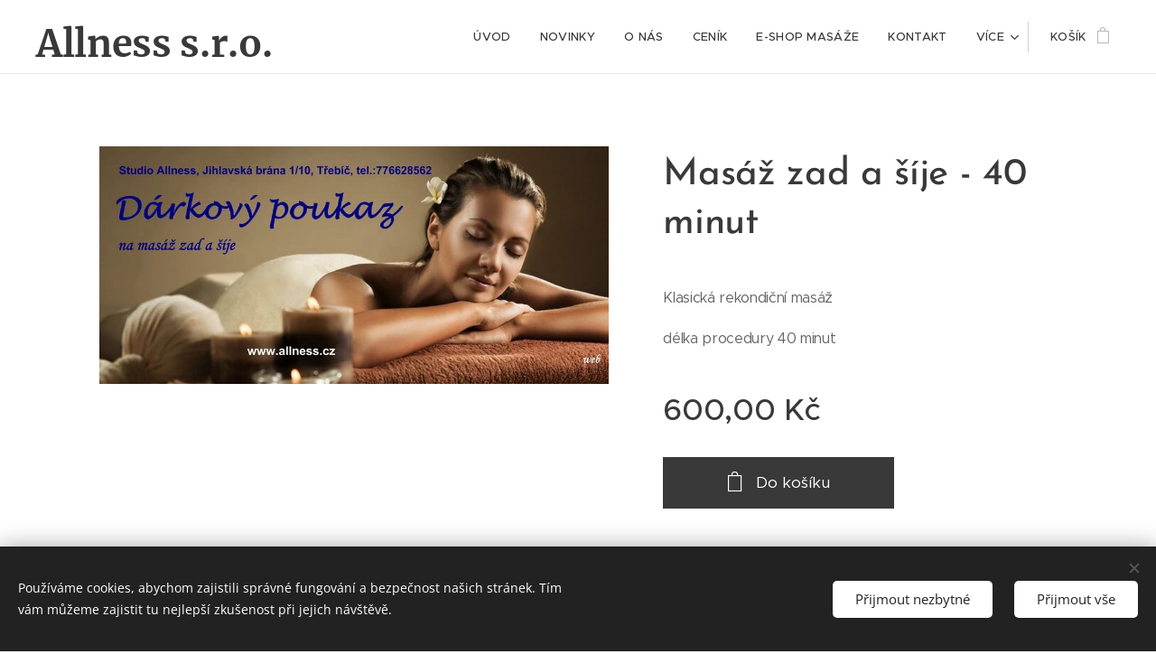

--- FILE ---
content_type: text/css
request_url: https://duyn491kcolsw.cloudfront.net/files/41/41t/41td7g.css?ph=54a12b0510
body_size: 99
content:
:root{--ac-color:#ffd757;--ac-color-h:45.71428571428572;--ac-color-s:100%;--ac-color-l:67.05882352941177%;--ac-color-rgb:255,215,87;--ac-acs:92;--ac-acl:35;--ac-acd:-15;--ac-basic:#000;--ac-basic-rgb:0,0,0;--ac-basic-h:0;--ac-basic-s:0%;--ac-basic-l:0%}